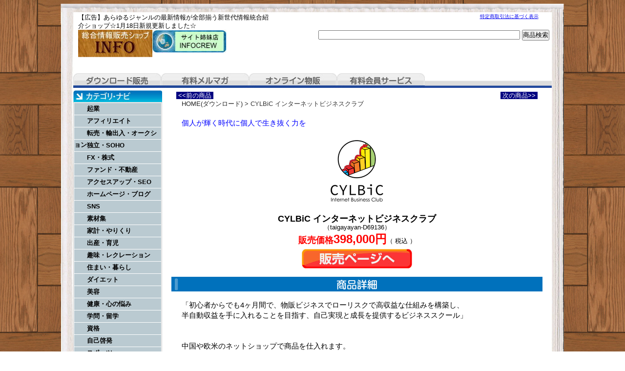

--- FILE ---
content_type: text/html; charset=UTF-8
request_url: http://ecoolv.com/article/6024.html
body_size: 5725
content:
<!DOCTYPE html PUBLIC "-//W3C//DTD XHTML 1.0 Transitional//EN" "http://www.w3.org/TR/xhtml1/DTD/xhtml1-transitional.dtd">
<html xmlns="http://www.w3.org/1999/xhtml" xml:lang="ja" lang="ja">
<head>
<meta http-equiv="Content-Language" content="ja" />
<meta http-equiv="Content-Type" content="text/html; charset=utf-8" />
<meta http-equiv="Content-Script-Type" content="text/javascript" />
<meta http-equiv="Content-Style-Type" content="text/css" />
<meta name="description" content="個人が輝く時代に個人で生き抜く力を" />
<meta name="keywords" content=",,情報販売,起業,稼ぐ,副業,語学,美容,健康,レジャー,趣味,恋愛,音楽,ギャンブル" />
<title>CYLBiC インターネットビジネスクラブ｜ダウンロード販売　インフォ　お悩み解決のあらゆるジャンルの最新情報をご覧いただけます。</title>
<script src="../kiji/jquery-1.2.6.js" type="text/javascript"></script>
<script src="../kiji/jquery.treeview.js" type="text/javascript"></script>
<script type="text/javascript">
//<![CDATA[
$(function() {
	$("#tree").treeview({
		collapsed: true,
		animated: "medium",
		control: "#sidetreecontrol",
		persist: "location"
	});
});
//]]>
</script>
<style type="text/css">
<!--
*{
	margin: 0px;
	padding: 0px;
}
body {
	margin: 0px;
	padding: 0px;
	color: #000000;
	text-align: center;
	vertical-align: baseline;
	line-height: 1.4em;
	font: 0.8em Verdana, Arial, Helvetica, sans-serif, "ＭＳ Ｐゴシック", Osaka, "ヒラギノ角ゴ Pro W3";
	background:  url(../kiji/userfiles/Image/page_back_top.jpg) repeat-y center top;
}
div {
	line-height: 1.4em;
}
img {
	border-style: none;
	background: bottom;
}
#container { 
	overflow: hidden;
	width:980px;
margin: 25px auto 5px;
	padding:0 25px 0 25px ;
	text-align: left;
	background: transparent url(../kiji/userfiles/Image/page_back.jpg) repeat-y center top;
}
div:after {       /* 画像overflow防止 */
  content: ".";
  display: block;
  visibility: hidden;
  height: 0;
  line-height:0;
  clear: both;
}
.button {
	text-align: center;
	vertical-align: middle;
	padding: 10px 0;
}
.block_h {
  margin:0 auto;
  overflow: hidden;
  width:980px;
  background:transparent url(../kiji/userfiles/Image/top_back3.jpg) repeat-x left bottom;
}
.block_l {
  float:left;
  overflow: hidden;
  width:182px;
  background:transparent ;
}
.block_m {
  float:left;
  overflow: hidden;
 padding:7px 0 0 0 ;
  background:transparent ;
}
.block_f {
  clear:both;
  margin:0 auto;
  overflow: hidden;
  width:980px;
 padding:0 0 15px 0 ;
  background:transparent url(../kiji/userfiles/Image/page_back_bottom.jpg) no-repeat center bottom;
}
/* ---------------- menu5 start --------------- */
.menu5_1_1 {
  width:180px; 
  padding:2px 0 0 0 ;
  /*(4)clear: both;(4)*/
  /*(1)float: left;(1)*/
  /*(2)margin: 0 auto;(2)*/
   float: right; 
}
.ftmenu5_2 {
  text-align:center;
  font-size: 0.8em;
  width:180px;
}
.ftmenu5_2 li {
  display:inline;
  padding-left:10px;
  padding-right:5px;
  border-left:1px solid #000;
}
.ftmenu5_2 li.first {
  border-left:none;
}
.freeparts2_1_1 {
  width:400px; 
 padding:2px 0 0 10px ;
/*(4)clear: both;(4)*/
 float: left; 
/*(2)margin: 0 auto;(2)*/
/*(3)float: right;(3)*/
}
.freeparts2_2 {
  overflow: hidden;
  width:400px;
}
.freeparts3_1_1 {
  width:550px; 
 padding:20px 5px 0 0 ;
/*(4)clear: both;(4)*/
/*(1)float: left;(1)*/
/*(2)margin: 0 auto;(2)*/
 float: right; 
}
.freeparts3_2 {
  overflow: hidden;
  width:550px;
}
.freeparts1_1_1 {
  width:410px; 
 padding:0px 0 0 10px ;
/*(4)clear: both;(4)*/
 float: left; 
/*(2)margin: 0 auto;(2)*/
/*(3)float: right;(3)*/
}
.freeparts1_2 {
  overflow: hidden;
  width:410px;
}
.freeparts27_1_1 {
  width:980px; 
 padding:5px 0 0 0 ;
 clear: both; 
 float: left; 
/*(2)margin: 0 auto;(2)*/
/*(3)float: right;(3)*/
}
.freeparts27_2 {
  overflow: hidden;
  width:980px;
  height:30px;
}
.freeparts17_1_1 {
  width:182px; 
 padding:5px 0 0 0 ;
 clear: both; 
 float: left; 
/*(2)margin: 0 auto;(2)*/
/*(3)float: right;(3)*/
}
.freeparts17_2 {
  overflow: hidden;
  width:182px;
}
/* ---------------- menu1 start --------------- */
.menu1_1_1 {
  width:182px; 
   clear: both; 
   float: left; 
  /*(2)margin: 0 auto;(2)*/
  /*(3)float: right;(3)*/
}
.simple1_2 {
  clear: both;
  width:180px;
  border:1px solid;
  border-color:#ccc;
}
p.waku1_1, p.waku1_2, p.waku1_1_last, p.waku1_2_last {
	 margin: 0;
	 height: 24px;
	 background: #BACAD1;
	 text-align: left;
	 text-indent: 2em;
	 border-top: 1px solid #FFF;
	 border-right: 1px solid #FFF;
}
p.waku1_1 a, p.waku1_2 a, p.waku1_1_last a, p.waku1_2_last a {
	 display: block;
	 line-height: 24px;
	 text-decoration: none;
	 color: #000;
}
p.waku1_1, p.waku1_1_last {
	 border-left: 1px solid #FFF;
	 font-size: 1em;
	 font-weight: bold;
}
p.waku1_2, p.waku1_2_last {
	 border-left: 20px solid #FFF;
	 font-size: 0.9em;
	 font-weight: normal;
}
p.waku1_1_last, p.waku1_2_last {
	 border-bottom: 1px solid #FFF;
}
p.waku1_1 a:hover, p.waku1_1 .selected a, p.waku1_2 a:hover, p.waku1_2 .selected a, p.waku1_1_last a:hover, p.waku1_1_last .selected a, p.waku1_2_last a:hover, p.waku1_2_last .selected a {
	 color: #FFF;
	 background: #064662;
}
.parts1_2_1_1 {
  width:778px; 
  padding:0 0 0 10px ;
 clear: both; 
/*(1)float: left;(1)*/
 margin: 0 auto; 
/*(3)float: right;(3)*/
}
.parts1_2_1_2 {
  line-height: 1.4em;
  text-align: left;
  overflow: hidden;
  width:778px;
}
.parts1_2_1_2 a {
  text-decoration:none;
}
.parts1_2_1_2 a:hover {
  text-decoration:underline;
}
/* ---------------- menu5 start --------------- */
.menu5_2_1 {
  width:180px; 
  padding:2px 0 0 0 ;
   clear: both; 
  /*(1)float: left;(1)*/
   margin: 0 auto; 
  /*(3)float: right;(3)*/
}
.ftmenu5_2 {
  text-align:center;
  font-size: 0.8em;
  width:180px;
}
.ftmenu5_2 li {
  display:inline;
  padding-left:10px;
  padding-right:5px;
  border-left:1px solid #000;
}
.ftmenu5_2 li.first {
  border-left:none;
}
.freeparts4_1_1 {
  width:980px; 
 padding:5px 0 0 0 ;
 clear: both; 
/*(1)float: left;(1)*/
 margin: 0 auto; 
/*(3)float: right;(3)*/
}
.freeparts4_2 {
  overflow: hidden;
  width:980px;
  background-color:#CCFFFF;
  padding:5px 0 5px 0 ;
}
-->
</style>
<link href="/info.css" rel="stylesheet" type="text/css" media="screen, print" />
<style type="text/css">
<!--
span.span_pager { color:#222; }
span.brand_link a:link, span.span_pager a:link{color:#222;text-decoration:none;}
span.brand_link a:visited, span.span_pager a:visited{color:#0071BC;text-decoration:none;}
span.brand_link a:active, span.span_pager a:active{color:#00FFFF;}
span.brand_link a:hover, span.span_pager a:hover{color:#00FFFF;}
div.m_inq {text-align:center;}
-->
</style></head>
<body>
<div id="container">
<div class="block_h">
<div class="menu5_1_1">
<div class="ftmenu5_2">
<ul>
<li class="first"><a href="http://ecoolv.com/tokusho.html">特定商取引法に基づく表示</a></li>
</ul>
</div>
</div>
<div class="freeparts2_1_1">

<div class="freeparts2_2">
 <div style="text-align: left;"><span style="font-size: small;">【広告】あらゆるジャンルの最新情報が全部揃う新世代情報統合紹介ショップ☆1月18</span><span style="font-size: small;">日新規更新しました☆</span></div>
</div>

</div>
<div class="freeparts3_1_1">

<div class="freeparts3_2">
 <div style="float: right;">
<form accept-charset="EUC-JP" action="http://www.infocart.jp/items.php" method="get" name="kennsaku" enctype="application/x-www-form-urlencoded">
<input type="hidden" value="ecoolv" name="e" />
<input type="text" gtbfieldid="508" value="" maxlength="200" size="50" name="s" />
<input type="button" onClick="document.kennsaku.submit();" value="商品検索" />
</form>
</div>

</div>

</div>
<div class="freeparts1_1_1">

<div class="freeparts1_2">
 <div style="float: left;"><a href="http://ecoolv.com/"><img alt="" width="152" src="/kiji/userfiles/Image/toplogo.jpg" /></a></div>
<div style="float: left"><a href="http://www.infotopcrew.com/"><img border="0" alt="" width="152" src="/rogo/toplogo5.jpg" /></a>
<div style="padding-bottom: 0pt; padding-left: 10px; padding-right: 0pt; padding-top: 20px"><span style="color: rgb(77,77,77); font-size: x-large"><strong>　　　　　　</strong></span></div>
</div>
<h2><span style="font-size: small"><br />
</span><span style="font-size: small"><span style="color: rgb(255,0,0)"><span style="font-size: small"><span style="color: rgb(255,0,0)"></span></span７月１日新規更新しました。<br />
</span></span></h2>
</div>

</div>
 <div class="freeparts27_1_1">

<div class="freeparts27_2">
 <div style="float: left;" id="tab01"><a href="http://ecoolv.com/">ダウンロード販売</a></div>
<div style="float: left;" id="tab02"><a href="http://ecoolv.com/mailmag.html">有料メルマガ</a></div>
<div style="float: left;" id="tab03"><a href="http://ecoolv.com/online.html">オンライン物販</a></div>
<div style="float: left;" id="tab04"><a href="http://ecoolv.com/service.html">有料会員サービス</a></div>
</div>

</div>
</div> <!-- end of block --><div class="block_l">
<div class="freeparts17_1_1">

<div class="freeparts17_2">
 <img width="182" height="24" alt="" src="/kiji/userfiles/Image/00category_navi.jpg" /><br />
</div>

</div>
<div class="menu1_1_1">
<div class="simple1_2">
<p class="waku1_1"><a href="http://ecoolv.com/index.html?m_key_1=起業">起業</a></p>
<p class="waku1_1"><a href="http://ecoolv.com/index.html?m_key_1=アフィリエイト">アフィリエイト</a></p>
<p class="waku1_1"><a href="http://ecoolv.com/index.html?m_key_1=転売 輸入 出入 オークション">転売・輸出入・オークション</a></p>
<p class="waku1_1"><a href="http://ecoolv.com/index.html?m_key_1=独立 SOHO">独立・SOHO</a></p>
<p class="waku1_1"><a href="http://ecoolv.com/index.html?m_key_1=FX ＦＸ 株取引">FX・株式</a></p>
<p class="waku1_1"><a href="http://ecoolv.com/index.html?m_key_1=ファンド 不動産">ファンド・不動産</a></p>
<p class="waku1_1"><a href="http://ecoolv.com/index.html?m_key_1=アクセスアップ SEO ＳＥＯ">アクセスアップ・SEO</a></p>
<p class="waku1_1"><a href="http://ecoolv.com/index.html?m_key_1=ホームページ ブログ">ホームページ・ブログ</a></p>
<p class="waku1_1"><a href="http://ecoolv.com/index.html?m_key_1=SNS ＳＮＳ">SNS</a></p>
<p class="waku1_1"><a href="http://ecoolv.com/index.html?m_key_1=素材集">素材集</a></p>
<p class="waku1_1"><a href="http://ecoolv.com/index.html?m_key_1=家計 やりくり">家計・やりくり</a></p>
<p class="waku1_1"><a href="http://ecoolv.com/index.html?m_key_1=出産 育児">出産・育児</a></p>
<p class="waku1_1"><a href="http://ecoolv.com/index.html?m_key_1=趣味 レクレーション レクリエーション">趣味・レクレーション</a></p>
<p class="waku1_1"><a href="http://ecoolv.com/index.html?m_key_1=住まい 暮らし">住まい・暮らし</a></p>
<p class="waku1_1"><a href="http://ecoolv.com/index.html?m_key_1=ダイエット">ダイエット</a></p>
<p class="waku1_1"><a href="http://ecoolv.com/index.html?m_key_1=美容">美容</a></p>
<p class="waku1_1"><a href="http://ecoolv.com/index.html?m_key_1=健康 心の悩み うつ病">健康・心の悩み</a></p>
<p class="waku1_1"><a href="http://ecoolv.com/index.html?m_key_1=学問 留学">学問・留学</a></p>
<p class="waku1_1"><a href="http://ecoolv.com/index.html?m_key_1=資格">資格</a></p>
<p class="waku1_1"><a href="http://ecoolv.com/index.html?m_key_1=自己啓発">自己啓発</a></p>
<p class="waku1_1"><a href="http://ecoolv.com/index.html?m_key_1=スポーツ">スポーツ</a></p>
<p class="waku1_1"><a href="http://ecoolv.com/index.html?m_key_1=文芸 まんが 漫画">文芸・まんが</a></p>
<p class="waku1_1"><a href="http://ecoolv.com/index.html?m_key_1=音楽 映像">音楽・映像</a></p>
<p class="waku1_1"><a href="http://ecoolv.com/index.html?m_key_1=占い 風水">占い・風水</a></p>
<p class="waku1_1"><a href="http://ecoolv.com/index.html?m_key_1=ゲーム アプリ">ゲーム・アプリ</a></p>
<p class="waku1_1"><a href="http://ecoolv.com/index.html?m_key_1=写真集 グラビア">写真集・グラビア</a></p>
<p class="waku1_1"><a href="http://ecoolv.com/index.html?m_key_1=恋愛 婚活">恋愛・婚活</a></p>
<p class="waku1_1"><a href="http://ecoolv.com/index.html?m_key_1=会話 コミュニケーション">会話・コミュニケーション</a></p>
<p class="waku1_1"><a href="http://ecoolv.com/index.html?m_key_1=人間関係">人間関係</a></p>
<p class="waku1_1"><a href="http://ecoolv.com/index.html?m_key_1=衣類 化粧品">衣類・化粧品</a></p>
<p class="waku1_1"><a href="http://ecoolv.com/index.html?m_key_1=おもちゃ 玩具">おもちゃ</a></p>
<p class="waku1_1"><a href="http://ecoolv.com/index.html?m_key_1=インテリア">インテリア</a></p>
<p class="waku1_1"><a href="http://ecoolv.com/index.html?m_key_1=家具">家具</a></p>
<p class="waku1_1"><a href="http://ecoolv.com/index.html?m_key_1=ドリンク">ドリンク</a></p>
</div>
</div>
</div> <!-- end of block --><div class="block_m">
 <div class="parts1_2_1_1"><div class="parts1_2_1_2"> <table cellspacing="0" cellpadding="0" border="0" style="width: 740px; margin: 0pt auto;">
    <tbody>
        <tr>
            <td><a href="http://ecoolv.com/article/6023.html"><span style="color: rgb(255, 255, 255);"><span style="background-color: rgb(0, 0, 128);">&nbsp;<<前の商品&nbsp;</span></span></a></td>
            <td style="text-align: right;"><a href="http://ecoolv.com/article/6025.html"><span style="color: rgb(255, 255, 255);"><span style="background-color: rgb(0, 0, 128);">&nbsp;次の商品>>&nbsp;</span></span></a></td>
        </tr>
    </tbody>
</table>
<div style="display: block; margin-bottom: 5px; margin-left: 30px;"><span style="color: rgb(51, 51, 51);"><span style="text-align: left;" class="brand_link"><a href="http://ecoolv.com/">HOME(ダウンロード)</a></span></span>  <span style="text-align: left;" class="brand_link">  <span style="color: rgb(51, 51, 51);">      </span>  </span>  <span style="color: rgb(51, 51, 51);"><span style="text-align: left;" class="brand_link"> ></span></span><span style="text-align: left;" class="brand_link"><span style="color: rgb(51, 51, 51);">     </span></span><span style="color: rgb(51, 51, 51);"><span style="text-align: left;" class="brand_link">CYLBiC インターネットビジネスクラブ</span></span></div>
<br />
<div style="text-align: left; margin-left: 30px;"><span style="color: rgb(0, 0, 255);"><span style="font-size: larger;">個人が輝く時代に個人で生き抜く力を</span></span></div>
<div style="text-align: center; padding: 15px;" id="main-image"><a href="http://www.infocart.jp/e/69136/147638"><img width="200" src="https://www.infocart.jp/down/images/69136.jpg" alt="CYLBiC インターネットビジネスクラブ" /></a></div>
<h3 style="text-align: center; margin: 0pt 30px;"><span style="font-size: large;">CYLBiC インターネットビジネスクラブ</span></h3>
<div style="text-align: center;">（taigayayan-D69136）</div>
<div style="text-align: center;"><span style="color: rgb(255, 0, 0);"><strong><span style="font-size: large; line-height: 2em;">販売価格</span><span style="font-size: x-large;">398,000円</span></strong></span>（ 税込 ）</div>
<div style="text-align: center;"><a href="http://www.infocart.jp/e/69136/147638"><img width="226" height="40" src="/kiji/userfiles/Image/btn_hanbai.jpg" alt="カートに入れる" /><br />
<br />
</a></div>
<div style="text-align: center;"><img width="760" height="30" alt="商品詳細" src="/kiji/userfiles/Image/bar02_shousai2.gif" /></div>
<div style="text-align: left; margin: 0pt 30px;"><br />
<span style="font-size: larger; line-height: 1.4em;">「初心者からでも4ヶ月間で、物販ビジネスでローリスクで高収益な仕組みを構築し、<br />
半自動収益を手に入れることを目指す、自己実現と成長を提供するビジネススクール」<br />
<br />
<br />
中国や欧米のネットショップで商品を仕入れます。<br />
主に国内のヤフオク！、Yahoo!ショッピング、Amazon等を中心に、<br />
商品を販売していきます。<br />
取り扱うジャンルはファッション、ホーム&キッチン、<br />
エレクトロニクス商品、ホビー＆おもちゃなど様々です。<br />
あなたのお好きなジャンルを選んで販売活動を行っていきましょう！<br />
<br />
順序だてて、進めていくカリキュラム、<br />
手法をサポートするツールや仕組みを用意しているため<br />
初心者からでも、輸入ビジネスに取り組むことが可能です。<br />
<br />
ご自身の作業を極限まで減らしたシステムを活用して<br />
自由なライフスタイルを手に入れてください！ </span><br />
<br />
<span style="color: rgb(51, 153, 102);"> 出品者 </span> 株式会社EyL  <br />
<span style="color: rgb(51, 153, 102);">販売日 </span> 2018/12/20<br />
&nbsp;</div>
<div style="text-align: center;">
<h3 style="text-align: center; margin: 0pt 30px;"><span style="font-size: large;">CYLBiC インターネットビジネスクラブ</span></h3>
（taigayayan-D69136）<br />
<span style="color: rgb(255, 0, 0);"><strong><span style="font-size: large; line-height: 2em;">販売価格</span><span style="font-size: x-large;">398,000円</span></strong></span>（ 税込 ）<br />
<a href="http://www.infocart.jp/e/69136/147638"><img width="226" height="40" src="/kiji/userfiles/Image/btn_hanbai.jpg" alt="カートに入れる" /> </a></div></div></div></div> <!-- end of block --><div class="block_f">
<div class="menu5_2_1">
<div class="ftmenu5_2">
<ul>
<li class="first"><a href="http://ecoolv.com/tokusho.html">特定商取引法に基づく表示</a></li>
</ul>
</div>
</div>
<div class="freeparts4_1_1">

<div class="freeparts4_2">
 <div style="text-align: center"><span style="color: rgb(34,34,34)"><span style="font-size: smaller">Copyright &copy; 2010 INFO All rights reserved</span></span><span style="color: rgb(128,128,128)"><br />
</span></div>
</div>

</div>
</div> <!-- end of block -->
</div> <!-- end of container -->
</body>
</html>

